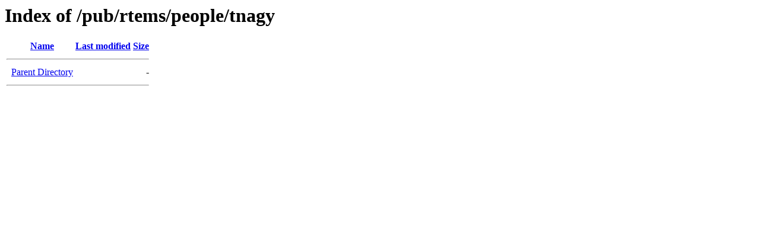

--- FILE ---
content_type: text/html;charset=ISO-8859-1
request_url: https://ftp.rtems.org/pub/rtems/people/tnagy/?C=M;O=A
body_size: 1020
content:
<!DOCTYPE HTML PUBLIC "-//W3C//DTD HTML 3.2 Final//EN">
<html>
 <head><script>  var _paq = window._paq = window._paq || [];_paq.push(['trackPageView']);  _paq.push(['enableLinkTracking']);  (function() {    var u='//eye.rtems.org/eye/';    _paq.push(['setTrackerUrl', u+'matomo.php']);    _paq.push(['setSiteId', '3']);    var d=document, g=d.createElement('script'), s=d.getElementsByTagName('script')[0];    g.async=true; g.src=u+'matomo.js'; s.parentNode.insertBefore(g,s);  })();</script>
  <title>Index of /pub/rtems/people/tnagy</title>
 </head>
 <body>
<h1>Index of /pub/rtems/people/tnagy</h1>
  <table>
   <tr><th valign="top">&nbsp;</th><th><a href="?C=N;O=A">Name</a></th><th><a href="?C=M;O=D">Last modified</a></th><th><a href="?C=S;O=A">Size</a></th></tr>
   <tr><th colspan="4"><hr></th></tr>
<tr><td valign="top">&nbsp;</td><td><a href="/pub/rtems/people/">Parent Directory</a></td><td>&nbsp;</td><td align="right">  - </td></tr>
   <tr><th colspan="4"><hr></th></tr>
</table>
</body></html>
